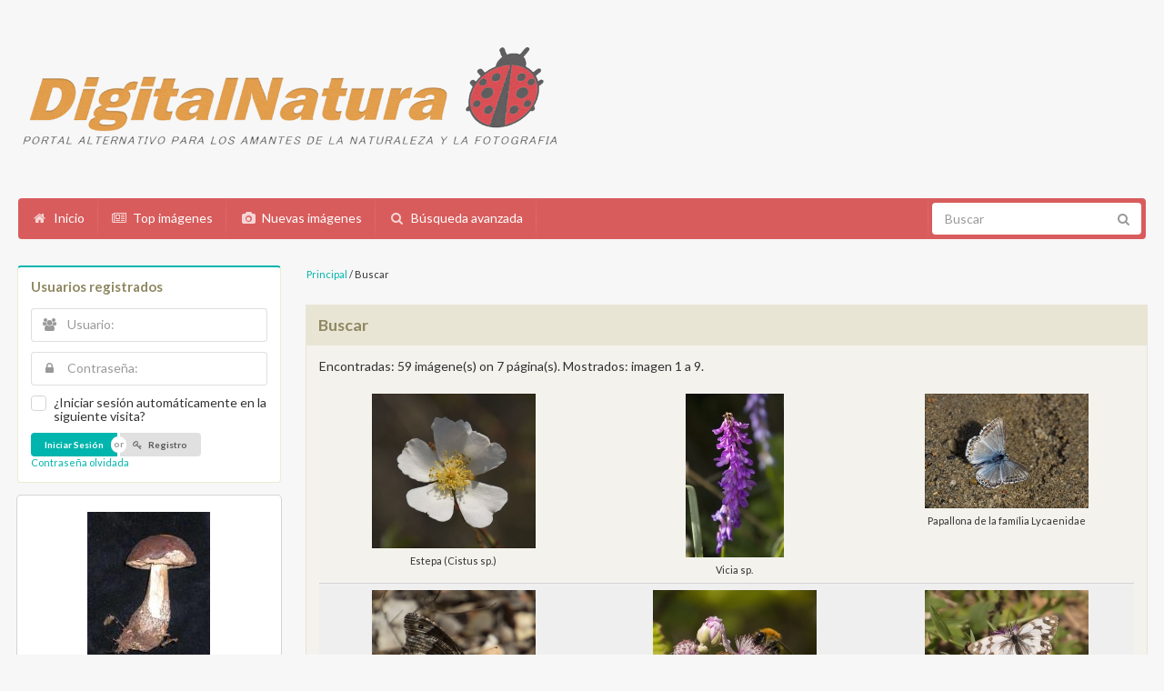

--- FILE ---
content_type: text/html;charset=UTF-8
request_url: https://www.digitalnatura.org/search.php?search_keywords=%22sp.%22
body_size: 11081
content:
<!DOCTYPE html>
<html dir="ltr">
<head>
<title>DigitalNatura.Org</title>
<meta http-equiv="content-type" content="text/html; charset=UTF-8">
<meta name="description" content="DigitalNatura.Org">
<meta name="keywords" content="">
<meta name="robots" content="index,follow">
<meta name="revisit-after" content="10 days">
<meta http-equiv="imagetoolbar" content="no">
<link rel="stylesheet" href="./templates/prodigy/css/style.css" type="text/css">
<link rel="stylesheet" href="./templates/prodigy/css/semantic.css" type="text/css">
<link rel="stylesheet" href="./templates/prodigy/css/animate.css" type="text/css">
<link rel="shortcut icon" href=".//favicon.ico">
<script src="./templates/prodigy/js/jquery.js"></script>
<script src="./templates/prodigy/js/jquery.mobile.custom.js"></script>
  <meta charset="utf-8" />
  <meta http-equiv="X-UA-Compatible" content="IE=edge,chrome=1" />
  <meta name="viewport" content="width=device-width, initial-scale=1.0, maximum-scale=1.0">

  <script src="./templates/prodigy/js/semantic.js" type="text/javascript"></script>

</head>
<body>

    <div class="ui stackable grid" id="logo" style="margin:30px 0px 30px 0px;">
    <div class="six wide column"><a href="./"><img src="./templates/prodigy/images/logo.png" alt="" width="600px"/></a></div>
      	
  </div>

<div class="ui red large inverted menu" id="menu">
  <a class="item" href="./">
    <i class="home icon"></i> Inicio
  </a>
  <a class="item" href="./top.php">
    <i class="newspaper icon"></i> Top imágenes
  </a>
  <a class="item" href="./search.php?search_new_images=1">
    <i class="photo icon"></i> Nuevas imágenes
  </a>
  <a class="item" href="./search.php">
    <i class="search icon"></i> Búsqueda avanzada
  </a>  
  <div class="right menu">
    <div class="item" style="padding:5px;">
    <form method="post" action="./search.php" style="margin:0px;"><input type="hidden" name="__csrf" value="86fab05f6579b053986cf3c2c2095041" />

      <div class="ui icon input">
      	
        <input type="text" name="search_keywords" placeholder="Buscar" style="border:none;">
    
        <i class="search link icon"></i>
      </div>
      </form>
    </div>
    </div>
  </div>
<div style="margin:15px;">
<div class="ui vertical menu" id="m_menu">
  <a class="item" href="./">
    <i class="home icon"></i> Inicio
  </a>
  <a class="item" href="./top.php">
    <i class="newspaper icon"></i> Top imágenes
  </a>
  <a class="item" href="./search.php?search_new_images=1">
    <i class="photo icon"></i> Nuevas imágenes
  </a>
  <a class="item" href="./search.php">
    <i class="search icon"></i> Búsqueda avanzada
  </a>  
  <div class="item">
  	<form method="post" action="./search.php" style="margin:0px;"><input type="hidden" name="__csrf" value="86fab05f6579b053986cf3c2c2095041" />

    <div class="ui transparent icon input" style="width:100%">
       <input type="text" name="search_keywords" placeholder="Buscar">
      <i class="search icon"></i>
    </div>
	</form>
  </div>
</div>
</div>

<script type="text/javascript">
$(document).ready(function(){
  window.setInterval(function(){
   $('.shape').shape("flip right");
}, 4000);

  $('.ui.checkbox').checkbox();
  $('.ui.dropdown').dropdown();


  $( ".visible.content" ).on("swiperight", swiperightHandler);
 
  // Callback function references the event target and adds the 'swiperight' class to it
  function swiperightHandler( event ){
    $(".visible.content").addClass(".ui.move.right.reveal:hover");
  }

  //smooth scroll to top
  $('a[href*=#]:not([href=#])').click(function() {
    if (location.pathname.replace(/^\//,'') == this.pathname.replace(/^\//,'') 
        || location.hostname == this.hostname) {

        var target = $(this.hash);
        target = target.length ? target : $('[name=' + this.hash.slice(1) +']');
           if (target.length) {
             $('html,body').animate({
                 scrollTop: target.offset().top
            }, 1000);
            return false;
        }
    }
  });

});

 var captcha_reload_count = 0;
  var captcha_image_url = "./captcha.php";
  function new_captcha_image() {
    if (captcha_image_url.indexOf('?') == -1) {
      document.getElementById('captcha_image').src= captcha_image_url+'?c='+captcha_reload_count;
    } else {
      document.getElementById('captcha_image').src= captcha_image_url+'&c='+captcha_reload_count;
    }

    document.getElementById('captcha_input').value="";
    document.getElementById('captcha_input').focus();
    captcha_reload_count++;
  }

  function opendetailwindow() { 
    window.open('','detailwindow','toolbar=no,scrollbars=yes,resizable=no,width=680,height=480');
  }
  
  function right(e) {
    if ((document.layers || (document.getElementById && !document.all)) && (e.which == 2 || e.which == 3)) {
      alert("© Copyright by DigitalNatura.Org");
      return false;
    }
    else if (event.button == 2 || event.button == 3) {
      alert("© Copyright by DigitalNatura.Org");
      return false;
    }
    return true;
  }

  if (document.layers){
    document.captureEvents(Event.MOUSEDOWN);
    document.onmousedown = right;
  }
  else if (document.all && !document.getElementById){
    document.onmousedown = right;
  }

  document.oncontextmenu = new Function("alert('© Copyright by DigitalNatura.Org');return false");

</script>
<style type="text/css">
.ui.table td
{
  vertical-align: top;
}
.ui.basic.table tbody tr
{
  border-bottom: none;
}
</style>

<div class="ui stackable grid" style="margin:0px;">
    <div class="four wide column">
    <!-- Userbox -->
    <div class="ui teal segment">
    <h4 class="ui header">Usuarios registrados</h4>
          <form action="./login.php" method="post" class="ui form"><input type="hidden" name="__csrf" value="86fab05f6579b053986cf3c2c2095041" />

      <div class="field">
      <div class="ui left icon input">
        <input type="text" placeholder="Usuario:" size="10" name="user_name">
        <i class="users icon"></i>
      </div>
      </div>
      <div class="field">
      <div class="ui left icon input">
        <input type="password" placeholder="Contraseña:" size="10" name="user_password">
        <i class="lock icon"></i>
      </div>
      </div>
      <div class="field">
      <div class="ui checkbox">
        <input type="checkbox" name="auto_login" value="1" />
        <label>¿Iniciar sesión automáticamente en la siguiente visita?</label>
      </div>
      </div>

      <div class="field">
      <div class="ui mini buttons">
        <input type="submit" value="Iniciar Sesión" class="ui submit button teal" />
        <div class="or"></div>
        <a href="./register.php" class="ui button" ><i class="privacy icon"></i> Registro</a>
      </div><br/>
      <a href="./member.php?action=lostpassword">Contraseña olvidada</a>
      </div>
      </form>    </div>

    <!-- Random Images -->
        <div class="ui card" style="width:100%"><br/>
    <p style="text-align:center;">
  <a href="./details.php?image_id=11514"><img src="./data/thumbnails/65/lmelaae_copia.jpg" border="1" width="135" height="180" alt="Leccinum melaneum (Smotl.) Pil. &amp; Derm" title="Leccinum melaneum (Smotl.) Pil. &amp; Derm" /></a></p>
  <div class="content" style="text-align:center;">
  <span class="header">Leccinum melaneum (Smotl.) Pil. &amp; Derm</span>   </div>
  <div class="extra content">
      <i class="comment icon"></i>
     Comentarios: 0      <i class="user icon"></i>
     atomasvidal     
  </div>
    </div>  
    
    <!-- Left Sidbar Closed --></div>
    
    <!-- Main Content Right Side -->
    <div class="twelve wide column"><span class="clickstream"><a href="./index.php" class="clickstream">Principal</a>&nbsp;/&nbsp;Buscar</span>      <h3 class="ui top attached header">Buscar</h3>
      <div class="ui attached segment">
        
        Encontradas: 59 imágene(s) on 7 página(s). Mostrados: imagen 1 a 9.        <br />         
        <table class="ui very basic table" width="100%" border="0" cellpadding="3" cellspacing="1">
<tr class="imagerow1">
<td width="34%" valign="top">
<!-- you wish detail page in a small javascript open window, use <a href="./details.php?image_id=40238&amp;mode=search" onclick="opendetailwindow()" target="detailwindow"><img src="./data/thumbnails/4/IMG_1707_ts.jpg" border="1" width="180" height="170" alt="Estepa (Cistus sp.)" title="Estepa (Cistus sp.)" /></a> -->
<center>
<div class="ui move right reveal">
  <span class="visible content"><a href="./details.php?image_id=40238&amp;mode=search"><img src="./data/thumbnails/4/IMG_1707_ts.jpg" border="1" width="180" height="170" alt="Estepa (Cistus sp.)" title="Estepa (Cistus sp.)" /></a></span>

  <span class="hidden content" style="padding:5px;text-align:left;">
	<div>
	<p><i class="user icon" style="color:rgb(184, 179, 154);"></i> <a href="./member.php?action=showprofile&amp;user_id=49">Francesc Baldrís</a></br>
  	<p><i class="comment icon" style="color:rgb(184, 179, 154);"></i> 0</br>
  	<p><i class="folder icon" style="color:rgb(184, 179, 154);"></i> <a href="./categories.php?cat_id=4">Flora</a></p>
  </div><br/>
  <img src="./templates/prodigy/images/lightbox_off.gif" border="0" alt="" />  </span>

</div>
<br/>
Estepa (Cistus sp.)</center>

</td>
<td width="34%" valign="top">
<!-- you wish detail page in a small javascript open window, use <a href="./details.php?image_id=40040&amp;mode=search" onclick="opendetailwindow()" target="detailwindow"><img src="./data/thumbnails/4/IMG_9585_ts.jpg" border="1" width="108" height="180" alt="Vicia sp." title="Vicia sp." /></a> -->
<center>
<div class="ui move right reveal">
  <span class="visible content"><a href="./details.php?image_id=40040&amp;mode=search"><img src="./data/thumbnails/4/IMG_9585_ts.jpg" border="1" width="108" height="180" alt="Vicia sp." title="Vicia sp." /></a></span>

  <span class="hidden content" style="padding:5px;text-align:left;">
	<div>
	<p><i class="user icon" style="color:rgb(184, 179, 154);"></i> <a href="./member.php?action=showprofile&amp;user_id=49">Francesc Baldrís</a></br>
  	<p><i class="comment icon" style="color:rgb(184, 179, 154);"></i> 0</br>
  	<p><i class="folder icon" style="color:rgb(184, 179, 154);"></i> <a href="./categories.php?cat_id=4">Flora</a></p>
  </div><br/>
  <img src="./templates/prodigy/images/lightbox_off.gif" border="0" alt="" />  </span>

</div>
<br/>
Vicia sp.</center>

</td>
<td width="34%" valign="top">
<!-- you wish detail page in a small javascript open window, use <a href="./details.php?image_id=40033&amp;mode=search" onclick="opendetailwindow()" target="detailwindow"><img src="./data/thumbnails/3/IMG_9593_ts.jpg" border="1" width="180" height="126" alt="Papallona de la família Lycaenidae" title="Papallona de la família Lycaenidae" /></a> -->
<center>
<div class="ui move right reveal">
  <span class="visible content"><a href="./details.php?image_id=40033&amp;mode=search"><img src="./data/thumbnails/3/IMG_9593_ts.jpg" border="1" width="180" height="126" alt="Papallona de la família Lycaenidae" title="Papallona de la família Lycaenidae" /></a></span>

  <span class="hidden content" style="padding:5px;text-align:left;">
	<div>
	<p><i class="user icon" style="color:rgb(184, 179, 154);"></i> <a href="./member.php?action=showprofile&amp;user_id=49">Francesc Baldrís</a></br>
  	<p><i class="comment icon" style="color:rgb(184, 179, 154);"></i> 0</br>
  	<p><i class="folder icon" style="color:rgb(184, 179, 154);"></i> <a href="./categories.php?cat_id=3">Invertebrados</a></p>
  </div><br/>
  <img src="./templates/prodigy/images/lightbox_off.gif" border="0" alt="" />  </span>

</div>
<br/>
Papallona de la família Lycaenidae</center>

</td>
</tr>
<tr class="imagerow2">
<td width="34%" valign="top">
<!-- you wish detail page in a small javascript open window, use <a href="./details.php?image_id=37336&amp;mode=search" onclick="opendetailwindow()" target="detailwindow"><img src="./data/thumbnails/3/IMG_161_ts.jpg" border="1" width="180" height="125" alt="Hipparchia sp." title="Hipparchia sp." /></a> -->
<center>
<div class="ui move right reveal">
  <span class="visible content"><a href="./details.php?image_id=37336&amp;mode=search"><img src="./data/thumbnails/3/IMG_161_ts.jpg" border="1" width="180" height="125" alt="Hipparchia sp." title="Hipparchia sp." /></a></span>

  <span class="hidden content" style="padding:5px;text-align:left;">
	<div>
	<p><i class="user icon" style="color:rgb(184, 179, 154);"></i> <a href="./member.php?action=showprofile&amp;user_id=49">Francesc Baldrís</a></br>
  	<p><i class="comment icon" style="color:rgb(184, 179, 154);"></i> 0</br>
  	<p><i class="folder icon" style="color:rgb(184, 179, 154);"></i> <a href="./categories.php?cat_id=3">Invertebrados</a></p>
  </div><br/>
  <img src="./templates/prodigy/images/lightbox_off.gif" border="0" alt="" />  </span>

</div>
<br/>
Hipparchia sp.</center>

</td>
<td width="34%" valign="top">
<!-- you wish detail page in a small javascript open window, use <a href="./details.php?image_id=37332&amp;mode=search" onclick="opendetailwindow()" target="detailwindow"><img src="./data/thumbnails/3/IMG_7991_ts.jpg" border="1" width="180" height="171" alt="Abella de la mel (Apis mellifera)" title="Abella de la mel (Apis mellifera)" /></a> -->
<center>
<div class="ui move right reveal">
  <span class="visible content"><a href="./details.php?image_id=37332&amp;mode=search"><img src="./data/thumbnails/3/IMG_7991_ts.jpg" border="1" width="180" height="171" alt="Abella de la mel (Apis mellifera)" title="Abella de la mel (Apis mellifera)" /></a></span>

  <span class="hidden content" style="padding:5px;text-align:left;">
	<div>
	<p><i class="user icon" style="color:rgb(184, 179, 154);"></i> <a href="./member.php?action=showprofile&amp;user_id=49">Francesc Baldrís</a></br>
  	<p><i class="comment icon" style="color:rgb(184, 179, 154);"></i> 0</br>
  	<p><i class="folder icon" style="color:rgb(184, 179, 154);"></i> <a href="./categories.php?cat_id=3">Invertebrados</a></p>
  </div><br/>
  <img src="./templates/prodigy/images/lightbox_off.gif" border="0" alt="" />  </span>

</div>
<br/>
Abella de la mel (Apis mellifera)</center>

</td>
<td width="34%" valign="top">
<!-- you wish detail page in a small javascript open window, use <a href="./details.php?image_id=37331&amp;mode=search" onclick="opendetailwindow()" target="detailwindow"><img src="./data/thumbnails/3/IMG_8011_ts.jpg" border="1" width="180" height="176" alt="Melanargia sp." title="Melanargia sp." /></a> -->
<center>
<div class="ui move right reveal">
  <span class="visible content"><a href="./details.php?image_id=37331&amp;mode=search"><img src="./data/thumbnails/3/IMG_8011_ts.jpg" border="1" width="180" height="176" alt="Melanargia sp." title="Melanargia sp." /></a></span>

  <span class="hidden content" style="padding:5px;text-align:left;">
	<div>
	<p><i class="user icon" style="color:rgb(184, 179, 154);"></i> <a href="./member.php?action=showprofile&amp;user_id=49">Francesc Baldrís</a></br>
  	<p><i class="comment icon" style="color:rgb(184, 179, 154);"></i> 0</br>
  	<p><i class="folder icon" style="color:rgb(184, 179, 154);"></i> <a href="./categories.php?cat_id=3">Invertebrados</a></p>
  </div><br/>
  <img src="./templates/prodigy/images/lightbox_off.gif" border="0" alt="" />  </span>

</div>
<br/>
Melanargia sp.</center>

</td>
</tr>
<tr class="imagerow1">
<td width="34%" valign="top">
<!-- you wish detail page in a small javascript open window, use <a href="./details.php?image_id=37328&amp;mode=search" onclick="opendetailwindow()" target="detailwindow"><img src="./data/thumbnails/3/IMG_7966_ts.jpg" border="1" width="180" height="149" alt="Hipparchia sp." title="Hipparchia sp." /></a> -->
<center>
<div class="ui move right reveal">
  <span class="visible content"><a href="./details.php?image_id=37328&amp;mode=search"><img src="./data/thumbnails/3/IMG_7966_ts.jpg" border="1" width="180" height="149" alt="Hipparchia sp." title="Hipparchia sp." /></a></span>

  <span class="hidden content" style="padding:5px;text-align:left;">
	<div>
	<p><i class="user icon" style="color:rgb(184, 179, 154);"></i> <a href="./member.php?action=showprofile&amp;user_id=49">Francesc Baldrís</a></br>
  	<p><i class="comment icon" style="color:rgb(184, 179, 154);"></i> 0</br>
  	<p><i class="folder icon" style="color:rgb(184, 179, 154);"></i> <a href="./categories.php?cat_id=3">Invertebrados</a></p>
  </div><br/>
  <img src="./templates/prodigy/images/lightbox_off.gif" border="0" alt="" />  </span>

</div>
<br/>
Hipparchia sp.</center>

</td>
<td width="34%" valign="top">
<!-- you wish detail page in a small javascript open window, use <a href="./details.php?image_id=37322&amp;mode=search" onclick="opendetailwindow()" target="detailwindow"><img src="./data/thumbnails/3/IMG_7940_ts.jpg" border="1" width="153" height="180" alt="Hipparchia sp." title="Hipparchia sp." /></a> -->
<center>
<div class="ui move right reveal">
  <span class="visible content"><a href="./details.php?image_id=37322&amp;mode=search"><img src="./data/thumbnails/3/IMG_7940_ts.jpg" border="1" width="153" height="180" alt="Hipparchia sp." title="Hipparchia sp." /></a></span>

  <span class="hidden content" style="padding:5px;text-align:left;">
	<div>
	<p><i class="user icon" style="color:rgb(184, 179, 154);"></i> <a href="./member.php?action=showprofile&amp;user_id=49">Francesc Baldrís</a></br>
  	<p><i class="comment icon" style="color:rgb(184, 179, 154);"></i> 0</br>
  	<p><i class="folder icon" style="color:rgb(184, 179, 154);"></i> <a href="./categories.php?cat_id=3">Invertebrados</a></p>
  </div><br/>
  <img src="./templates/prodigy/images/lightbox_off.gif" border="0" alt="" />  </span>

</div>
<br/>
Hipparchia sp.</center>

</td>
<td width="34%" valign="top">
<!-- you wish detail page in a small javascript open window, use <a href="./details.php?image_id=35223&amp;mode=search" onclick="opendetailwindow()" target="detailwindow"><img src="./data/thumbnails/4/IMG_0470_ts.jpg" border="1" width="180" height="131" alt="Ensopeguera (Limonium sp.)" title="Ensopeguera (Limonium sp.)" /></a> -->
<center>
<div class="ui move right reveal">
  <span class="visible content"><a href="./details.php?image_id=35223&amp;mode=search"><img src="./data/thumbnails/4/IMG_0470_ts.jpg" border="1" width="180" height="131" alt="Ensopeguera (Limonium sp.)" title="Ensopeguera (Limonium sp.)" /></a></span>

  <span class="hidden content" style="padding:5px;text-align:left;">
	<div>
	<p><i class="user icon" style="color:rgb(184, 179, 154);"></i> <a href="./member.php?action=showprofile&amp;user_id=49">Francesc Baldrís</a></br>
  	<p><i class="comment icon" style="color:rgb(184, 179, 154);"></i> 0</br>
  	<p><i class="folder icon" style="color:rgb(184, 179, 154);"></i> <a href="./categories.php?cat_id=4">Flora</a></p>
  </div><br/>
  <img src="./templates/prodigy/images/lightbox_off.gif" border="0" alt="" />  </span>

</div>
<br/>
Ensopeguera (Limonium sp.)</center>

</td>
</tr>
</table>
         
        <br />
        <b class="pagingon">1</b>&nbsp;&nbsp;<a href="search.php?show_result=1&amp;page=2" class="paging">2</a>&nbsp;&nbsp;<a href="search.php?show_result=1&amp;page=3" class="paging">3</a>&nbsp;&nbsp;<a href="search.php?show_result=1&amp;page=4" class="paging">4</a>&nbsp;&nbsp;<a href="search.php?show_result=1&amp;page=5" class="paging">5</a>&nbsp;&nbsp;<a href="search.php?show_result=1&amp;page=6" class="paging">6</a>&nbsp;&nbsp;<a href="search.php?show_result=1&amp;page=2" class="paging">&raquo;</a>&nbsp;&nbsp;<a href="search.php?show_result=1&amp;page=7" class="paging">Última página &raquo;</a> 
      </div>
      
      <br/>
    <!-- Categories List and Per page picture drop down -->
    <div class="ui grid">
    <div class="two column row">
      <div class="column">
        <form method="get" name="jumpbox" action="./categories.php" class="ui form" >

<select name="cat_id" onchange="if (this.options[this.selectedIndex].value != 0){ forms['jumpbox'].submit() }" class="categoryselect">
<option value="0">Seleccionar categoría</option>
<option value="0">-------------------------------</option>
<option value="490" class="dropdownmarker">Videos</option>
<option value="321" class="dropdownmarker">Deu</option>
<option value="41" class="dropdownmarker">Arqueología</option>
<option value="616">-- Los Monumentos Megaliticos 1.912</option>
<option value="261">-- Alt Camp</option>
<option value="262">---- Querol</option>
<option value="220">-- Anoia</option>
<option value="175">-- Alt Empordà</option>
<option value="238">---- Agullana</option>
<option value="259">---- Cantallops</option>
<option value="240">---- Capmany</option>
<option value="241">---- Darnius</option>
<option value="236">---- Espolla</option>
<option value="232">---- La Jonquera</option>
<option value="242">---- Maçanet de Cabrenys</option>
<option value="186">---- Pontós</option>
<option value="177">---- Palau-saverdera</option>
<option value="251">---- Pau</option>
<option value="234">---- Port de la Selva</option>
<option value="237">---- Rabós d'Empordà</option>
<option value="228">---- Roses</option>
<option value="239">---- Sant Climent Sescebes.</option>
<option value="233">---- Vilajuïga</option>
<option value="226">-- Bages</option>
<option value="227">---- Castellfollit del Boix</option>
<option value="230">---- Rocafort</option>
<option value="280">---- Sallent</option>
<option value="370">---- Sant Mateu de Bages</option>
<option value="248">-- Baixa Cerdanya</option>
<option value="249">---- la Molina</option>
<option value="245">-- Baix Ebre</option>
<option value="246">---- Benifallet</option>
<option value="169">-- Baix Empordà</option>
<option value="166">---- Calonge</option>
<option value="221">---- Canapost</option>
<option value="703">---- Colomers</option>
<option value="244">---- Fitor</option>
<option value="178">---- Palafrugell</option>
<option value="229">---- Romanyà de la Selva</option>
<option value="646">---- S'Agaró</option>
<option value="243">---- Santa Cristina d' Aro</option>
<option value="624">---- Sant Sadurní de l'Heura ( Cruilles )</option>
<option value="231">---- Torrent</option>
<option value="184">---- Ullastret</option>
<option value="270">------ Museu</option>
<option value="210">-- Baix Llobregat</option>
<option value="434">---- Begues</option>
<option value="255">---- Gavà</option>
<option value="211">---- Santa Coloma de Cervelló</option>
<option value="441">-- Baix Penedès</option>
<option value="442">---- Sant Jaume dels Domenys</option>
<option value="258">-- Barcelonès</option>
<option value="411">---- Santa Coloma de Gramenet.</option>
<option value="217">-- Conca de Barberà</option>
<option value="263">-- Gironés</option>
<option value="267">---- Llagostera</option>
<option value="596">---- Sant Jordi Desvall</option>
<option value="595">---- Sant Jordi Desvall</option>
<option value="264">---- Sant Julià de Ramis</option>
<option value="174">-- Maresme</option>
<option value="218">---- Arenys de Munt</option>
<option value="422">---- Cabrils</option>
<option value="219">---- Argentona</option>
<option value="191">---- Dosrius</option>
<option value="187">---- Premià de Dalt</option>
<option value="381">---- Sant Iscle de Vallalta</option>
<option value="202">---- Vilassar de Dalt</option>
<option value="164">-- Moianès</option>
<option value="420">---- Sant Quirze Safaja</option>
<option value="283">---- Moià</option>
<option value="282">---- Monistrol de Calders</option>
<option value="300">---- Castellcir</option>
<option value="301">------ Indiots</option>
<option value="284">---- Castellterçol</option>
<option value="281">---- Santa Maria d'Oló</option>
<option value="208">-- la Noguera</option>
<option value="247">---- Artesa de Segre</option>
<option value="168">---- Montsec</option>
<option value="250">---- Vilanova de Meià</option>
<option value="165">-- Osona</option>
<option value="295">---- Balenyá</option>
<option value="209">---- Centelles</option>
<option value="294">---- Collsuspina</option>
<option value="206">---- El Brull</option>
<option value="214">---- Folgueroles</option>
<option value="213">---- Les Masies de Roda</option>
<option value="419">---- Sant Julià de Vilatorta.Vilalleons</option>
<option value="418">---- Santa Maria de Corco. L'Esquirol</option>
<option value="417">---- Taradell</option>
<option value="278">---- Tavèrnoles</option>
<option value="222">---- Tavertet</option>
<option value="527">-- Pla de l'Estany</option>
<option value="215">-- la Selva</option>
<option value="216">---- Lloret de Mar</option>
<option value="265">---- Tossa de Mar</option>
<option value="533">-- Sobrarbe, Huesca</option>
<option value="224">-- Solsonès</option>
<option value="252">---- Castellar de la Ribera</option>
<option value="225">---- Llanera</option>
<option value="256">---- Riner</option>
<option value="189">-- Tarragonès</option>
<option value="190">---- Tarragona</option>
<option value="257">-- Urgell</option>
<option value="170">-- Vallès Occidental</option>
<option value="198">---- Palau-Solità i Plegamans</option>
<option value="360">---- Sant Llorenç Savall</option>
<option value="167">-- Vallés Oriental</option>
<option value="156">---- Aiguafreda</option>
<option value="204">---- Cardedeu</option>
<option value="277">---- Caldes de Montbui</option>
<option value="545">---- la Garriga</option>
<option value="196">---- Granollers</option>
<option value="47">---- La Roca</option>
<option value="203">---- Llinars del Vallès</option>
<option value="195">---- Mollet del Vallès</option>
<option value="197">---- Montmeló</option>
<option value="199">---- Parets del Valles</option>
<option value="200">---- Santa Maria de Martorelles</option>
<option value="192">---- Vallgorguina</option>
<option value="194">---- Vallromanes</option>
<option value="201">---- Vilanova del Valles</option>
<option value="207">---- Vilalba Sasserra</option>
<option value="9" class="dropdownmarker">Astronomía</option>
<option value="1" class="dropdownmarker">Aves</option>
<option value="308">-- Alinyà</option>
<option value="306">-- Buseu</option>
<option value="511">-- Castellterçol</option>
<option value="359">-- Cim d'Àligues</option>
<option value="415">-- Delta del Llobregat</option>
<option value="531">-- Ecomuseo-quebrantahuesos.Ainsa</option>
<option value="401">-- Gramuntill</option>
<option value="408">-- Mas de Bunyol</option>
<option value="383">-- S.Esteve de Guialbes</option>
<option value="506">-- Vallbona de les Monges</option>
<option value="44" class="dropdownmarker">Castillos, Ermitas e Iglesias</option>
<option value="180">-- Brunyola</option>
<option value="8" class="dropdownmarker">Composición</option>
<option value="50" class="dropdownmarker">Comarcas, pueblos de Catalunya y Aragón</option>
<option value="51">-- Alt Empordà</option>
<option value="52">---- Albanyà</option>
<option value="560">---- Arenys d'Empordà ( Garrigás )</option>
<option value="682">---- Avinyonet de Puigventós</option>
<option value="325">---- Bàscara</option>
<option value="686">---- Borrassà</option>
<option value="125">---- Cabanes</option>
<option value="671">---- Cabanelles</option>
<option value="678">---- Calabuig</option>
<option value="123">---- Camallera</option>
<option value="124">------ Albert Pujol</option>
<option value="93">---- Campmany</option>
<option value="570">---- Cantallops.</option>
<option value="324">---- Castelló d'Empúries</option>
<option value="332">------ Butterfly park</option>
<option value="639">---- Cinclaus</option>
<option value="684">---- Cistella</option>
<option value="685">---- Creixell (Borrassà)</option>
<option value="343">---- Darnius</option>
<option value="566">---- Ermedàs ( Garrigàs )</option>
<option value="89">---- Escala, l'</option>
<option value="628">------ Museu: Anxoves Solés</option>
<option value="468">------ Museu: Alfolí de la Sal</option>
<option value="159">------ Museu: Matilde Espinosa</option>
<option value="110">------ Museu Casa de Pescadors</option>
<option value="101">------ Museu de l'Anxova i de la Sal</option>
<option value="106">------ Museu de la Motocicleta</option>
<option value="365">------ Col·leccions: Petites meravelles</option>
<option value="326">---- Espolla</option>
<option value="351">---- Far d'Empordà, el</option>
<option value="557">---- Figueres</option>
<option value="574">---- Fortià</option>
<option value="561">---- Garrigàs</option>
<option value="74">---- Garriguella</option>
<option value="341">---- Jonquera,la</option>
<option value="562">---- Lladó</option>
<option value="330">---- Llampaies</option>
<option value="161">---- Llançà</option>
<option value="342">---- Maçanet de Cabreyns</option>
<option value="339">---- Masarac</option>
<option value="54">---- Mollet de Perelada</option>
<option value="355">---- Montiró ( Ventalló )</option>
<option value="687">---- Ordis</option>
<option value="73">---- Orriols</option>
<option value="681">---- Palol Sabaldoria ( Vilafant )</option>
<option value="55">---- Palau de Santa Eulàlia</option>
<option value="335">---- Palau-saverdera</option>
<option value="336">---- Pau</option>
<option value="619">---- Pelacalç ( Ventalló )</option>
<option value="491">---- Peralada</option>
<option value="56">---- Pedret i Marzà</option>
<option value="77">---- Portlligat</option>
<option value="334">---- Pont de Molins</option>
<option value="76">---- Port de la Selva</option>
<option value="57">---- Rabós d'Empordà</option>
<option value="670">---- Riumors</option>
<option value="676">---- Romanyà d'Empordà</option>
<option value="572">---- Roses</option>
<option value="620">---- Saldet ( Ventalló )</option>
<option value="59">---- Sant Llorenç de la Muga</option>
<option value="84">---- Sant Martí d'Empúries</option>
<option value="331">---- Sant Miquel de Fluvià</option>
<option value="60">---- Sant Mori</option>
<option value="328">---- Sant Pere  Percador</option>
<option value="316">---- Sant Tomàs de Fluvià</option>
<option value="675">---- Santa Llogaia d'Àlguema</option>
<option value="559">---- Saus</option>
<option value="75">---- Selva de Mar</option>
<option value="690">---- Siurana</option>
<option value="353">---- Terrades</option>
<option value="563">---- Torroella de Fluvià</option>
<option value="692">---- Tonyà</option>
<option value="53">---- Vajol, la</option>
<option value="621">---- Valveralla ( Ventalló )</option>
<option value="113">---- Ventalló</option>
<option value="705">---- Vilabertran</option>
<option value="564">---- Vilacolum</option>
<option value="63">---- Viladamat</option>
<option value="691">---- Vilamalla</option>
<option value="565">---- Vilajoan ( Garrigás )</option>
<option value="61">---- Vilamaniscle</option>
<option value="706">---- Vilamorell (Borrassà)</option>
<option value="573">---- Vilajuïga</option>
<option value="683">---- Vilanant</option>
<option value="647">---- Vilanova de la Muga</option>
<option value="704">---- Vila-Sacra</option>
<option value="688">---- Vilatenim</option>
<option value="62">---- Vilaür</option>
<option value="344">---- Vilamacolum</option>
<option value="622">---- Vila-robau ( Ventalló )</option>
<option value="409">-- Aragón</option>
<option value="534">---- Sobrarbe</option>
<option value="410">---- Valderrobres</option>
<option value="163">-- Bages</option>
<option value="436">---- Cardona</option>
<option value="299">---- Manresa</option>
<option value="298">---- Mura</option>
<option value="296">---- Rajadell</option>
<option value="371">---- Sant Mateu de Bages</option>
<option value="372">------ Castelltallat</option>
<option value="297">---- Talamanca</option>
<option value="569">-- Baix Empordà</option>
<option value="349">---- Albons</option>
<option value="636">---- Begur</option>
<option value="345">---- Bellcaire d'Empordà.</option>
<option value="352">---- Calonge i Sant Antoni</option>
<option value="578">---- Canapost ( Forallac )</option>
<option value="610">---- Canet de la Tallada  ( La Tallada d'Empordà )</option>
<option value="590">---- Casavells ( Corçà )</option>
<option value="592">---- Cassà de Pelràs ( Corçà )</option>
<option value="614">---- Castell d'Empordà. ( La Bisbal d'Empordà.)</option>
<option value="558">---- Colomers</option>
<option value="94">---- Corça</option>
<option value="571">---- Cruïlles</option>
<option value="362">---- Esclanyà ( Begur )</option>
<option value="567">---- Fitor. ( Forallac )</option>
<option value="338">---- Foixà</option>
<option value="126">---- Fonolleres. ( Parlavà )</option>
<option value="594">---- Fontanilles</option>
<option value="613">---- Fonteta</option>
<option value="78">---- Fontclara. ( Palau Sator )</option>
<option value="348">---- Garrigoles</option>
<option value="608">---- Gaüses ( Vilopriu )</option>
<option value="602">---- Gualta</option>
<option value="589">---- Jafre</option>
<option value="346">---- Llabià. ( Fontanilles )</option>
<option value="631">---- Llofriu,</option>
<option value="354">---- Maranyà ( La Tallada d'Empordà )</option>
<option value="337">---- Matajudaica. ( Corçà )</option>
<option value="95">---- Monells ( Cruïlles )</option>
<option value="630">---- Mont-ras</option>
<option value="583">---- Olives, les. ( Garrigoles )</option>
<option value="79">---- Palau-Sator</option>
<option value="133">---- Pals</option>
<option value="591">---- Parlavà</option>
<option value="627">---- Pedrinyà ( la Pera )</option>
<option value="320">---- Pera, la</option>
<option value="107">---- Peratallada. ( Forallac )</option>
<option value="609">---- Pins ( Vilopriu )</option>
<option value="554">---- Púbol. ( La Pera )</option>
<option value="607">---- Regencós</option>
<option value="350">---- Romanyà de la Selva ( Santa Cristina d'Aro )</option>
<option value="496">---- Rupià</option>
<option value="645">---- S'Agaró</option>
<option value="623">---- Sala,la ( Foixà )</option>
<option value="644">------ S'Agaró</option>
<option value="643">------ S'Agaró</option>
<option value="603">---- Sant Cebrià de Lledó. ( Cruilles )</option>
<option value="615">---- Sant Climent de Peralta. ( Forallac )</option>
<option value="98">---- Sant Feliu de Boada. ( Palau Sator )</option>
<option value="310">---- Sant Feliu de Guíxols.</option>
<option value="605">---- Sant Iscle ( Serra de Daró )</option>
<option value="274">---- Sant Julià de Boada. ( Palau Sator )</option>
<option value="601">---- Sant Llorenç de les Arenes. ( Foixà )</option>
<option value="576">---- Sant Sadurní de l'Heura ( Cruilles )</option>
<option value="606">---- Serra de Daró</option>
<option value="617">---- Sobrestany ( Torroella de Montgrí )</option>
<option value="313">---- Tallada de l'Empordà, la</option>
<option value="475">---- Tor.  ( La Tallada d'Empordà )</option>
<option value="92">---- Torroella de Montgrí</option>
<option value="588">---- Torrent</option>
<option value="586">---- Ultramort</option>
<option value="116">---- Ullà</option>
<option value="122">------ L'Horta</option>
<option value="179">---- Ullastret</option>
<option value="625">---- Vall, la ( Verges )</option>
<option value="674">---- Vall-llobrega</option>
<option value="582">---- Valldevià. ( Vilopriu )</option>
<option value="604">---- Verges</option>
<option value="347">---- Vilopriu</option>
<option value="327">---- Vulpellac. ( Forallac )</option>
<option value="428">-- Baix Llobregat</option>
<option value="429">---- Santa Coloma de Cervelló</option>
<option value="412">-- Barcelonès</option>
<option value="652">---- Badalona</option>
<option value="413">---- Santa Coloma de Gramanet</option>
<option value="176">-- Berguedá</option>
<option value="668">---- Gósol</option>
<option value="669">---- Molers</option>
<option value="665">---- Saldes</option>
<option value="268">-- la Garrotxa</option>
<option value="698">---- Argelaguer</option>
<option value="697">---- Besalú</option>
<option value="568">---- Beuda</option>
<option value="638">---- Esglésies romàniques de la Vall de Bianya</option>
<option value="361">---- La Fageda d'en Jordà</option>
<option value="641">---- Sant Joan les Fonts</option>
<option value="695">---- Olot</option>
<option value="642">---- Oix</option>
<option value="368">---- Santa Pau</option>
<option value="477">-- Gironès</option>
<option value="356">---- Cervià de Ter</option>
<option value="476">---- Flaçà</option>
<option value="522">---- Girona</option>
<option value="632">---- Madremanya</option>
<option value="649">---- Olot</option>
<option value="650">---- Sant Joan de Mollet</option>
<option value="598">---- Sant Jordi Desvall</option>
<option value="357">---- Sant Julià de Ramis</option>
<option value="633">---- Sant Martí Vell</option>
<option value="597">---- Sobranigues ( Sant Jordi Desvall )</option>
<option value="577">---- Medinya</option>
<option value="96">---- Millàs</option>
<option value="403">-- Maresme</option>
<option value="547">---- Dosrius</option>
<option value="405">---- Tordera</option>
<option value="406">------ Hortsavinyà</option>
<option value="421">-- Moianès</option>
<option value="460">---- Calders</option>
<option value="367">---- Castellcir</option>
<option value="461">---- Castellterçol</option>
<option value="612">---- Collsuspina</option>
<option value="462">---- Granera</option>
<option value="637">---- l'Estany</option>
<option value="463">---- Moià</option>
<option value="465">---- Monistrol de Calders</option>
<option value="666">---- Sant Quirze Safaja</option>
<option value="459">---- Santa Maria d'Oló</option>
<option value="302">-- la Noguera</option>
<option value="303">---- Seró</option>
<option value="144">-- Osona</option>
<option value="443">---- Cantonigròs</option>
<option value="437">---- Les Masies de Voltregà</option>
<option value="396">---- Les Masies de Roda</option>
<option value="148">---- Manlleu</option>
<option value="387">---- Malla</option>
<option value="425">---- La Gleva</option>
<option value="427">---- Montesquiu</option>
<option value="374">---- Santa Maria de Besora</option>
<option value="386">---- Santa Eugènia de Berga</option>
<option value="379">---- Sant Pere de Torelló</option>
<option value="380">------ Bosc de la Grevolosa</option>
<option value="312">---- Tavertet</option>
<option value="376">---- Torelló</option>
<option value="377">------ Ramon Vinyeta</option>
<option value="289">---- Tona</option>
<option value="147">---- Vic</option>
<option value="160">---- Viladrau</option>
<option value="640">---- Vilanova de Sau.</option>
<option value="388">-- Pallars Jussà</option>
<option value="389">---- Gramuntill</option>
<option value="514">---- Salàs de Pallars</option>
<option value="507">-- Pallars Sobirà</option>
<option value="322">-- Pla de l'Estany</option>
<option value="323">---- Banyoles</option>
<option value="536">---- Crespià</option>
<option value="575">---- Esponellà</option>
<option value="677">---- Galliners</option>
<option value="530">---- Palol de Revardit</option>
<option value="541">---- Porqueres</option>
<option value="529">---- Santa Llogaia del Terri</option>
<option value="537">---- Sant Marçal de Quarantella</option>
<option value="540">---- Vilamarí</option>
<option value="152">-- Ripollés</option>
<option value="426">---- Camprodon</option>
<option value="378">---- Llaés</option>
<option value="153">---- Ripoll</option>
<option value="433">---- Sant Pau de Segúries</option>
<option value="304">-- la Segarra</option>
<option value="305">---- Montfalcó Murallat</option>
<option value="275">-- la Selva</option>
<option value="276">---- Blanes</option>
<option value="340">------ Sils</option>
<option value="329">---- Riudarenes</option>
<option value="287">---- Santa Coloma de Farners</option>
<option value="318">---- Sant Feliu de Buixalleu</option>
<option value="432">------ Castell de Montsoriu</option>
<option value="393">-- Urgell</option>
<option value="398">---- Guimerà</option>
<option value="395">---- Vallbona de les Monges</option>
<option value="86">-- Vallés Oriental / Occidental</option>
<option value="157">---- Aiguafreda</option>
<option value="407">---- l'Ametlla del Vallès</option>
<option value="291">---- Argentona</option>
<option value="292">------ Museu Càntir d'Argentona</option>
<option value="542">---- Bigues i Riells</option>
<option value="382">------ Sant Miquel del Fai</option>
<option value="430">---- Gallecs</option>
<option value="438">---- Fogars de Montclús</option>
<option value="290">---- Les Franqueses del Vallès.Marata. Cànoves i Samalús.</option>
<option value="391">---- la Garriga</option>
<option value="87">---- Granollers</option>
<option value="400">------ Calçats Castelló</option>
<option value="120">------ Joan Garcia</option>
<option value="285">------ Museu</option>
<option value="392">------ Manuel Joaquim Raspall i Mayol</option>
<option value="369">------ Roca Umbert</option>
<option value="414">---- Lliçà d'Amunt</option>
<option value="552">---- Lliçà de Vall</option>
<option value="402">---- Llinars del Vallés</option>
<option value="385">---- Montcada i Reixac. Vallès Occidental</option>
<option value="550">---- Montmeló</option>
<option value="399">---- Montseny</option>
<option value="629">---- Mosqueroles</option>
<option value="544">---- La Roca. Santa Agnès de Malanyanes.</option>
<option value="317">---- Sant Celoni</option>
<option value="525">---- Sant Pere de Vilamajor</option>
<option value="439">---- Tagamanent</option>
<option value="553">---- Vallgorguina</option>
<option value="4" class="dropdownmarker">Flora</option>
<option value="85" class="dropdownmarker">Fuentes</option>
<option value="82" class="dropdownmarker">Geologia</option>
<option value="104" class="dropdownmarker">Gastronomia</option>
<option value="3" class="dropdownmarker">Invertebrados</option>
<option value="30" class="dropdownmarker">Líquens</option>
<option value="109">-- Albarracín</option>
<option value="91">-- Collserola</option>
<option value="130">-- Corcega</option>
<option value="64">-- Illes Pitiüses</option>
<option value="83">-- Luberon 2009 AFL</option>
<option value="132">-- Montserrat</option>
<option value="81">-- Tenerife</option>
<option value="80">-- Vall d'Eyne</option>
<option value="2" class="dropdownmarker">Mamíferos</option>
<option value="384">-- S.Esteve de Guialbes</option>
<option value="117" class="dropdownmarker">Massís del Montgrí i baix Ter</option>
<option value="139">-- Masos 2.012</option>
<option value="138">-- Baix Ter 2.012</option>
<option value="137">-- Caus Montgrí 2.011</option>
<option value="307" class="dropdownmarker">Memòria històrica</option>
<option value="440">-- Batalla de l'Ebre</option>
<option value="450">-- Corbera d'Ebre. Poble vell.</option>
<option value="136" class="dropdownmarker">Menorca</option>
<option value="142">-- Menorca 2.012</option>
<option value="188">-- Menorca 2.013</option>
<option value="311">-- Menorca 2.014</option>
<option value="390">-- Menorca 2.015</option>
<option value="435">-- Menorca 2.016</option>
<option value="584">-- Menorca 2.017</option>
<option value="585">-- Menorca 2.018</option>
<option value="500">-- Menorca 2.019</option>
<option value="524">-- Menorca talaiòtica 2.020</option>
<option value="635">-- Menorca 2.022</option>
<option value="655">-- Menorca 2.023</option>
<option value="693">-- i amb dron (gairebé) 2.025</option>
<option value="694">-- Menorca 2.025</option>
<option value="38" class="dropdownmarker">Metrologia</option>
<option value="135">-- Pedro Novella</option>
<option value="13" class="dropdownmarker">Micologia</option>
<option value="65">-- EGAT 2008</option>
<option value="70">-- Museu Cerdà - Bolets de Primavera (2009)</option>
<option value="68">-- Pineda de Can Camins</option>
<option value="33" class="dropdownmarker">Montnegre i el Corredor</option>
<option value="100" class="dropdownmarker">Museos</option>
<option value="358">-- Museu d'Arqueologia de Catalunya</option>
<option value="102">-- Museu de la Confitura</option>
<option value="39">-- CosmoCaixa</option>
<option value="108">-- Museu de l'Embotit</option>
<option value="185">-- Museo Colonia Celsa</option>
<option value="375">-- Museu del Gas</option>
<option value="103">-- Museu de les Eines</option>
<option value="373">-- Museu d'Història de Catalunya</option>
<option value="653" class="dropdownmarker">Nadal i Bon Any</option>
<option value="679" class="dropdownmarker">Nadal i Bon Any 2</option>
<option value="48" class="dropdownmarker">Oficios y herramientas</option>
<option value="7" class="dropdownmarker">Otros</option>
<option value="37">-- Estany de Sils</option>
<option value="20">-- Boumort</option>
<option value="35">-- Can Balasc</option>
<option value="66">-- Dia Mundial dels Ocells</option>
<option value="15">-- Can Coll - Collserola</option>
<option value="18">-- Cim d'Àligues</option>
<option value="40">-- Cetrería</option>
<option value="28">-- Lordat</option>
<option value="22">-- Mis Vacaciones 2006</option>
<option value="26">---- Armand Tomàs Vidal</option>
<option value="24">---- Francesc Baldrís</option>
<option value="23">---- Pere Tuset</option>
<option value="42">-- Montseny</option>
<option value="5">-- Submarina</option>
<option value="29">-- Zoológico</option>
<option value="43">-- Rastros y señales</option>
<option value="6" class="dropdownmarker">Paisaje</option>
<option value="46" class="dropdownmarker">Paleontologia</option>
<option value="17" class="dropdownmarker">Reptiles y Anfibios</option>
<option value="11" class="dropdownmarker">Salidas de DigitalNatura.Org</option>
<option value="523">-- ...per la badia de Roses 2.020</option>
<option value="521">-- Montnegre i el Corredor (Desembre del 2019 )</option>
<option value="673">-- Montnegre  i el Corredor  (Desembre del 2018 )</option>
<option value="672">-- Montnegre  i el Corredor  (Desembre del 2017 )</option>
<option value="445">-- Montnegre  i el Corredor  (Desembre del 2016 )</option>
<option value="416">-- Montnegre i el Corredor (Desembre del 2015)</option>
<option value="366">-- Montnegre i el Corredor (Desembre del 2014)</option>
<option value="288">-- Montnegre i el Corredor (Desembre del 2013)</option>
<option value="172">-- Montnegre i el Corredor (Desembre del 2012)</option>
<option value="134">-- Montnegre i el Corredor (Desembre del 2011)</option>
<option value="119">-- Montnegre i el Corredor (Desembre del 2010)</option>
<option value="88">-- Montnegre i el Corredor (Desembre de 2009)</option>
<option value="67">-- Montnegre i el Corredor (Desembre de 2008)</option>
<option value="45">-- Montnegre i el Corredor (Desembre de 2007)</option>
<option value="34">-- Montnegre i el Corredor (Febrero de 2007)</option>
<option value="121">-- Gallocanta (Febrero de 2011)</option>
<option value="90">-- Gallocanta (Febrer de 2010)</option>
<option value="118">-- L'Albufera de València (Novembre de 2010)</option>
<option value="72">-- Aigüamolls de l'Empordà (Juny 2009)</option>
<option value="71">-- Parc Natural de Sant Llorenç i l'Obac (Juny 2009)</option>
<option value="69">-- Estanys d'Ivars i Vila-sana (Maig 2009)</option>
<option value="49">-- Terres de Lleida (Abril de 2008)</option>
<option value="36">-- Aigüamolls de Torredembarra (Mayo de 2007)</option>
<option value="32">-- Aigüamolls de l'Empordà (Diciembre de 2006)</option>
<option value="31">-- Ports de Beseit (Octubre de 2006)</option>
<option value="21">-- Delta del Ebro (Junio de 2006)</option>
<option value="19">-- Delta del Ebro (Marzo de 2006)</option>
<option value="16">-- Can Coll - Collserola (Febrero de 2006)</option>
<option value="14">-- Can Coll - Collserola (Enero de 2006)</option>
<option value="12">-- Ager (Octubre de 2005)</option>
<option value="114" class="dropdownmarker">Viajes</option>
<option value="658">-- Ametlla de Mar</option>
<option value="520">-- Andorra</option>
<option value="659">-- Barcelona</option>
<option value="654">-- Canigó, El</option>
<option value="656">-- Castell de les Pallargues</option>
<option value="648">-- Cotlliure</option>
<option value="699">-- Cuenca</option>
<option value="634">-- Formigal i Monte Perdido</option>
<option value="702">-- Fuerteventura</option>
<option value="680">-- L'Espluga de Francolí</option>
<option value="517">-- Les Dolomites. Itàlia</option>
<option value="662">-- Madeira</option>
<option value="660">-- Mallorca</option>
<option value="663">-- Massalcoreig (Lleida)</option>
<option value="701">-- Moià</option>
<option value="700">-- Montfalcó Murallat</option>
<option value="115">-- Islandia 1 (Octubre de 2010)</option>
<option value="127">-- Islandia 2 (Julio de 2011)</option>
<option value="651">-- Pirineu Aragonès</option>
<option value="661">-- Saldes</option>
<option value="143">-- Shetland Illes</option>
<option value="498">-- Suïssa</option>
<option value="657">-- Thuir ( França )</option>
</select>
</form>      </div>
      <div class="column">
        <form method="post" action="search.php?show_result=1" name="perpagebox" class="ui form"><input type="hidden" name="__csrf" value="86fab05f6579b053986cf3c2c2095041" />


<select onchange="if (this.options[this.selectedIndex].value != 0 && typeof forms['perpagebox'] != 'undefined'){ forms['perpagebox'].submit() }" name="setperpage" class="setperpageselect">
<option value="3">3</option>
<option value="6">6</option>
<option value="9" selected="selected">9</option>
<option value="12">12</option>
<option value="15">15</option>
<option value="18">18</option>
<option value="21">21</option>
<option value="24">24</option>
<option value="27">27</option>
<option value="30">30</option>
</select>
<input type="hidden" name="show_result" value="1" />
</form>
      </div>
    </div>
    </div>

    </div>

<!-- Page Div Closed --></div>

<!--
    Please note that the following copyright notice
    MUST be displayed on each and every page output
    by 4images. You may alter the font, colour etc. but
    you CANNOT remove it, nor change it so that it be,
    to all intents and purposes, invisible. The hyperlink 
    http://www.4homepages.de must also remain intact. 
    These conditions are part of the licence this software 
    is released under. See the Licence.txt file for 
    more information.
// -->

<div class="ui stackable grid" style="margin:0px -5px 0px -5px;">
    <div class="black row">
      <div class="column" style="text-align:center;padding:20px;">
                <p>
<p id="copyright" align="center">
  Powered by <b>4images</b> 1.8
  <br />
  Copyright &copy; 2002-2026 <a href="http://www.4homepages.de" target="_blank">4homepages.de</a>
</p>
            <a href="#logo"><i class="chevron circle up icon" style="color: rgb(73, 73, 73);font-size: 25px;margin-bottom: 15px;"></i></a>
        </p>

    <!-- Start of StatCounter Code for Default Guide -->
    <script type="text/javascript">
      var sc_project=956572; 
      var sc_invisible=0; 
      var sc_security="4cd0d1fa"; 
      var scJsHost = (("https:" == document.location.protocol) ? "https://secure." : "http://www.");
  
      document.write("<script type='text/javascript' src='" + scJsHost + "statcounter.com/counter/counter.js'></" + "script>");
    </script>

    <noscript>
      <div class="statcounter">
        <a title="Web Analytics" href="http://statcounter.com/" target="_blank">
          <img class="statcounter" src="http://c.statcounter.com/956572/0/4cd0d1fa/0/" alt="Web Analytics">
        </a>
      </div>
    </noscript>
    <!-- End of StatCounter Code for Default Guide -->

    </div>
  </div>
</div>

<script defer src="https://static.cloudflareinsights.com/beacon.min.js/vcd15cbe7772f49c399c6a5babf22c1241717689176015" integrity="sha512-ZpsOmlRQV6y907TI0dKBHq9Md29nnaEIPlkf84rnaERnq6zvWvPUqr2ft8M1aS28oN72PdrCzSjY4U6VaAw1EQ==" data-cf-beacon='{"version":"2024.11.0","token":"678b0e854cc64a74923145d8c7977d8b","r":1,"server_timing":{"name":{"cfCacheStatus":true,"cfEdge":true,"cfExtPri":true,"cfL4":true,"cfOrigin":true,"cfSpeedBrain":true},"location_startswith":null}}' crossorigin="anonymous"></script>
</body>

</html>


--- FILE ---
content_type: text/css
request_url: https://www.digitalnatura.org/templates/prodigy/css/style.css
body_size: 616
content:
@media all and (max-width:768px) {
/* First, hide the main menu */
    #menu {
      display:none;
    }
/* then display the mobile menu */
    #m_menu {
        display:block;
        width: 100%;
    }
/* lastly, show your mobile menu button */
    #m_btn{
        display:inline-block;
    }
    #logo
    {
      text-align: center;
    }
}

@media all and (min-width:768px) {
/* Hide the mobile menu */
    #m_menu {
        display:none;
    }
/* Unhide the regular menu */
    #menu{
      display:block;
      margin: 15px;
    }  
}


body {
  background-color: #ffffff;
  color: #000000;
  font-family: 'Lato', 'Helvetica Neue', Arial, Helvetica, sans-serif;
  font-size: 11px;
}

hr {
  height: 1px; 
  color: #004c75;
  background-color: #ffffff;
}

ul, li, p, td {
  font-size: 11px;
}

.tablehead {
  background-color: #e8e8e8;
  color: #004c75;
}

.tablebottom {
  background-color: #004C75;
}

.bordercolor {
  background-color: #004C75;
}

.tablebgcolor {
  background-color: #ffffff;
}

.navbar {
  background-color: #fcdc43;
  color: #004c75;
}

.row1 {
  background-color: #e1e1e1;
  color: #004c75;
}

.row2 {
  background-color: #efefef;
  color: #004c75;
}

.head1 {
  background-color: #004C75;
  color: #fcdc43;
  font-family: Tahoma, Verdana, Arial, Helvetica, sans-serif;
  font-size: 11px;
  font-weight: bold;
}

.head1:hover {
  background-color: #004C75;
  color: #fcdc43;
  font-family: Tahoma, Verdana, Arial, Helvetica, sans-serif;
  font-size: 11px;
  font-weight: bold;
}

.head2 {
  background-color: #004C75;
  color: #ffffff;
  font-family: Tahoma, Verdana, Arial, Helvetica, sans-serif;
  font-size: 11px;
  font-weight: bold;
}

.title {
  font-family: Arial,Helvetica,sans-serif;
  font-size: 16px;
  font-weight: bold;
}

.clickstream {
  font-family: 'Lato', 'Helvetica Neue', Arial, Helvetica, sans-serif;
  font-size: 11px;
}

.smalltext {
  font-family: Verdana;
  font-size: 10px;
  color: rgb(157, 154, 143);
  font-weight: normal;
}

.marktext {
  color: #FF0000;
  background-color: #ffffff;
}

.new {
  font-family: 'Lato', 'Helvetica Neue', Arial, Helvetica, sans-serif;
  font-size: 11px;
  color: #FF0000;
}

a:hover {
  color: #000000;
}

form {
  font-family: 'Lato', 'Helvetica Neue', Arial, Helvetica, sans-serif;
  font-size: 11px;
}

.logininput {
  background-color: #ffffff;
  font-family: 'Lato', 'Helvetica Neue', Arial, Helvetica, sans-serif;
  color: #0f5475;
  font-size: 11px;
  width: 130px;
}

.searchinput {
  background-color: #FFFFFF;
  font-family: 'Lato', 'Helvetica Neue', Arial, Helvetica, sans-serif;
  color: #0f5475;
  font-size: 11px;
  WIDTH: 130px;
}

.textarea {
  font-family: 'Lato', 'Helvetica Neue', Arial, Helvetica, sans-serif;
  color: #0f5475;
  font-size: 11px;
  width: 230px;
}

.input {
  font-family: 'Lato', 'Helvetica Neue', Arial, Helvetica, sans-serif;
  color: #0f5475;
  font-size: 11px;
  width: 230px;
}

.select {
  font-family: 'Lato', 'Helvetica Neue', Arial, Helvetica, sans-serif;
  color: #0f5475;
  font-size: 11px;
}

.setperpageselect {
  font-family: 'Lato', 'Helvetica Neue', Arial, Helvetica, sans-serif;
  color: #0f5475;
  font-size: 11px;
}

.categoryselect {
  font-family: 'Lato', 'Helvetica Neue', Arial, Helvetica, sans-serif;
  color: #0f5475;
  font-size: 11px;
}

.dropdownmarker {
  font-family: 'Lato', 'Helvetica Neue', Arial, Helvetica, sans-serif;
  background-color: #EEEEEE;
  color: #136c99;
  font-size: 11px;
}

.button {
  font-family:  Tahoma,Verdana,Arial, Helvetica, sans-serif;
  background-color: #003366;
  color: #fcdc43;
  font-size: 11px;
  font-weight: bold;
}

/*--Categories------------------------------------------------*/
.catbgcolor {
  
}

.maincat {
  font-family: 'Lato', 'Helvetica Neue', Arial, Helvetica, sans-serif;
  font-size: 11px;
  font-weight: bold;
}

.subcat {
  font-family: 'Lato', 'Helvetica Neue', Arial, Helvetica, sans-serif;
  font-size: 10px;
  font-weight: bold;
}

/*--Images----------------------------------------------------*/
.imagerow1 {
  
}

.imagerow2 {
  background-color: #EFEFEF;
  color: #004C75;
}

/*--Comments--------------------------------------------------*/
.commentrow1 {
  background-color: #e1e1e1;
  color: #004c75;
}

.commentrow2 {
  background-color: #efefef;
  color: #004c75;
}

.commentspacerrow {
  background-color: #d1d1d1;
  color: #004c75;
}

.commenttextarea {
  font-family: 'Lato', 'Helvetica Neue', Arial, Helvetica, sans-serif;
  color: #0f5475;
  font-size: 11px;
  width: 250px;
}

.commentinput {
  font-family: 'Lato', 'Helvetica Neue', Arial, Helvetica, sans-serif;
  color: #0f5475;
  font-size: 11px;
  width: 250px;
}

.captchainput {
  font-family: 'Lato', 'Helvetica Neue', Arial, Helvetica, sans-serif;
  color: #0f5475;
  font-size: 11px;
  width: 200px;
}
#quotes
{
  color:white;
  font-size: 18px;
  text-align:center;
  background-size: cover;
  background-image:URL('../images/quote.jpg');
  height: 100%;
  vertical-align: middle;
  text-transform: uppercase;
  padding:10px;
}